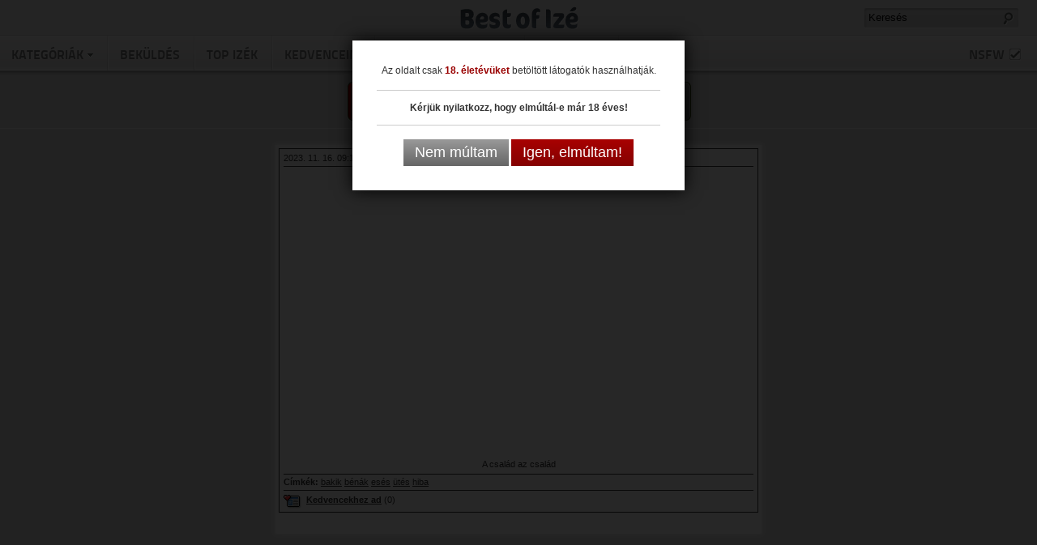

--- FILE ---
content_type: text/html
request_url: http://bestof.ize.hu/?postId=84182
body_size: 3824
content:
<!DOCTYPE html>
<html lang="hu">

<head>
	<title>Best of Izé</title>
	<meta http-equiv="Content-Type" content="text/html; charset=utf-8">
	<meta http-equiv="Content-Language" content="hu">
	<meta name="keywords" content="best of izé">
	<meta name="description" content="Best of Izé">

	<meta property="og:type" content="website" />
	<meta property="og:url" content="http://bestof.ize.hu">
	<meta property="og:title" content="Best of Izé">
	<meta property="og:description" content="Best of Izé">
	<meta property="fb:admins" content="100002157976402">

	<link rel="canonical" href="http://bestof.ize.hu">

	<link type="text/css" rel="stylesheet" media="all" href="/static/bestof.css?2">

</head>
<body>

<div id="header">


	<h1><a href="http://bestof.ize.hu">Best of Izé</a></h1>
	<form id="headerSearch" action="/" method="get">
		<input type="text" id="headerSearchText" class="defaultValue" value="Keresés">
		<input type="submit" id="headerSearchSubmit">
	</form>
	<a href="?postId=84182&nsfw=false" id="headerNsfw" class="nsfwOn">
		NSFW
	</a>
<div id="headerMenu">
	<a href="#" id="mCategories"><span>KATEGÓRIÁK</span></a>
	<a href="http://www.ize.hu/ize/post/bekuldes/">BEKÜLDÉS</a>
	<a href="?o=rating" class="postListLink">TOP IZÉK</a>
	<a href="?f=favorites" class="postListLink">KEDVENCEIM</a>
	<a href="?o=latest" class="postListLink">UTOLSÓ KOMMENTEK</a>
	<!--<a href="?o=random" class="postListLink">RANDOM</a>-->
	<a href="http://www.ize.hu/">KAPCSOLAT</a>
</div>
	<div id="categoryMenu">
		<ul class="cPages">
		<li><a href="/?s=ize" id="cPage-ize">Izé</a></li>
		<li><a href="/?s=art" id="cPage-art">Art Izé</a></li>
		<li><a href="/?s=auto" id="cPage-auto">Autó Izé</a></li>
		<li><a href="/?s=film" id="cPage-film">Film Izé</a></li>
		<li><a href="/?s=game" id="cPage-game">Game Izé</a></li>
		<li><a href="/?s=pink" id="cPage-pink">Pink Izé</a></li>
		<li><a href="/?s=sport" id="cPage-sport">Sport Izé</a></li>
		<li><a href="/?s=tech" id="cPage-tech">Tech Izé</a></li>
		<li><a href="/?s=zene" id="cPage-zene">Zene Izé</a></li>
	</ul><ul class="cCategories" id="cCategory-ize"><li><a href="/?s=ize&c=65">Állati jók!</a></li>
<li><a href="/?s=ize&c=46">Bébz</a></li>
<li><a href="/?s=ize&c=47">Cikizzé</a></li>
<li><a href="/?s=ize&c=54">Dubya bá</a></li>
<li><a href="/?s=ize&c=48">Egyéb izék</a></li>
<li><a href="/?s=ize&c=63">Épületes izék</a></li>
<li><a href="/?s=ize&c=53">Fényképizés</a></li>
<li><a href="/?s=ize&c=60">Filmizék</a></li>
<li><a href="/?s=ize&c=57">Fotóbótos izék</a></li>
<li><a href="/?s=ize&c=45">Gémizé</a></li>
<li><a href="/?s=ize&c=62">Guruló izék</a></li>
<li><a href="/?s=ize&c=51">Hiánypótló termékizék</a></li>
<li><a href="/?s=ize&c=52">Humorizélünk</a></li>
<li><a href="/?s=ize&c=64">Japcsizék</a></li>
<li><a href="/?s=ize&c=55">Képaláírásos</a></li>
<li><a href="/?s=ize&c=59">Kis hasznos</a></li>
<li><a href="/?s=ize&c=58">Moddingoló</a></li>
<li><a href="/?s=ize&c=56">Napi izés téma</a></li>
<li><a href="/?s=ize&c=49">Tudományos izébizék</a></li>
<li><a href="/?s=ize&c=50">Videósdi</a></li>
<li><a href="/?s=ize&c=61">Vizuállatságok</a></li>
</ul><ul class="cCategories" id="cCategory-art"><li><a href="/?s=art&c=1">Egyéb</a></li>
<li><a href="/?s=art&c=7">Építészet</a></li>
<li><a href="/?s=art&c=2">Fényképezés</a></li>
<li><a href="/?s=art&c=3">Festészet, grafika</a></li>
<li><a href="/?s=art&c=4">Installáció</a></li>
<li><a href="/?s=art&c=5">Számítógépes művészet</a></li>
<li><a href="/?s=art&c=8">Street art</a></li>
<li><a href="/?s=art&c=6">Szobrászat</a></li>
</ul><ul class="cCategories" id="cCategory-auto"><li><a href="/?s=auto&c=15">2 kerék</a></li>
<li><a href="/?s=auto&c=10">Autó csodák</a></li>
<li><a href="/?s=auto&c=9">Egyéb</a></li>
<li><a href="/?s=auto&c=13">Környezetvédelem</a></li>
<li><a href="/?s=auto&c=12">Premier</a></li>
<li><a href="/?s=auto&c=14">Sport</a></li>
<li><a href="/?s=auto&c=16">Tanulmányok</a></li>
<li><a href="/?s=auto&c=11">Tesztek</a></li>
</ul><ul class="cCategories" id="cCategory-film"><li><a href="/?s=film&c=21">Akció</a></li>
<li><a href="/?s=film&c=22">Dokumentum</a></li>
<li><a href="/?s=film&c=23">Dráma</a></li>
<li><a href="/?s=film&c=32">Fantasy</a></li>
<li><a href="/?s=film&c=20">Egyéb</a></li>
<li><a href="/?s=film&c=24">Háborús</a></li>
<li><a href="/?s=film&c=17">Horror</a></li>
<li><a href="/?s=film&c=33">Kaland</a></li>
<li><a href="/?s=film&c=34">Krimi</a></li>
<li><a href="/?s=film&c=31">Magyar</a></li>
<li><a href="/?s=film&c=25">Musical</a></li>
<li><a href="/?s=film&c=28">Rajzfilm, animáció</a></li>
<li><a href="/?s=film&c=26">Romantikus</a></li>
<li><a href="/?s=film&c=29">Rövidfilm</a></li>
<li><a href="/?s=film&c=27">Sorozatok</a></li>
<li><a href="/?s=film&c=18">Sci-Fi</a></li>
<li><a href="/?s=film&c=30">Thriller</a></li>
<li><a href="/?s=film&c=19">Vígjáték</a></li>
</ul><ul class="cCategories" id="cCategory-game"><li><a href="/?s=game&c=39">Akció</a></li>
<li><a href="/?s=game&c=35">Egyéb</a></li>
<li><a href="/?s=game&c=40">Kaland</a></li>
<li><a href="/?s=game&c=38">Kijutós</a></li>
<li><a href="/?s=game&c=44">Klasszikus</a></li>
<li><a href="/?s=game&c=37">Logikai</a></li>
<li><a href="/?s=game&c=42">Stratégia</a></li>
<li><a href="/?s=game&c=36">Ügyességi</a></li>
<li><a href="/?s=game&c=43">Várvédő</a></li>
<li><a href="/?s=game&c=41">Zombiölős</a></li>
</ul><ul class="cCategories" id="cCategory-pink"><li><a href="/?s=pink&c=68">állati</a></li>
<li><a href="/?s=pink&c=69">babák</a></li>
<li><a href="/?s=pink&c=70">bulvár</a></li>
<li><a href="/?s=pink&c=66">celeb</a></li>
<li><a href="/?s=pink&c=71">ciki</a></li>
<li><a href="/?s=pink&c=67">életmód</a></li>
<li><a href="/?s=pink&c=75">eszemiszom</a></li>
<li><a href="/?s=pink&c=78">lelki dolgok</a></li>
<li><a href="/?s=pink&c=79">nagyvilág</a></li>
<li><a href="/?s=pink&c=72">pasi</a></li>
<li><a href="/?s=pink&c=77">progi</a></li>
<li><a href="/?s=pink&c=74">sex&love</a></li>
<li><a href="/?s=pink&c=73">trendi</a></li>
<li><a href="/?s=pink&c=76">vicces</a></li>
</ul><ul class="cCategories" id="cCategory-sport"><li><a href="/?s=sport&c=92">Akrobatikus sport</a></li>
<li><a href="/?s=sport&c=88">Atlétikai sport</a></li>
<li><a href="/?s=sport&c=86">Autó-motorsport</a></li>
<li><a href="/?s=sport&c=91">Állati jó sport</a></li>
<li><a href="/?s=sport&c=87">Extrém sport</a></li>
<li><a href="/?s=sport&c=80">Foci</a></li>
<li><a href="/?s=sport&c=81">Forma-1</a></li>
<li><a href="/?s=sport&c=90">Kerékpáros sport</a></li>
<li><a href="/?s=sport&c=84">Küzdősport</a></li>
<li><a href="/?s=sport&c=82">Labdasport</a></li>
<li><a href="/?s=sport&c=85">Téli sport</a></li>
<li><a href="/?s=sport&c=83">Vízisport</a></li>
<li><a href="/?s=sport&c=89">Egyéb sport</a></li>
</ul><ul class="cCategories" id="cCategory-tech"><li><a href="/?s=tech&c=110">Apple</a></li>
<li><a href="/?s=tech&c=103">Biotech</a></li>
<li><a href="/?s=tech&c=102">DIY</a></li>
<li><a href="/?s=tech&c=107">Egyéb</a></li>
<li><a href="/?s=tech&c=104">Egyéb Tech</a></li>
<li><a href="/?s=tech&c=101">Épület</a></li>
<li><a href="/?s=tech&c=94">Fotó</a></li>
<li><a href="/?s=tech&c=112">Green</a></li>
<li><a href="/?s=tech&c=106">Hardware</a></li>
<li><a href="/?s=tech&c=96">Hasznos Holmik</a></li>
<li><a href="/?s=tech&c=109">Házimozi és Videó</a></li>
<li><a href="/?s=tech&c=93">Hi-Fi és ZeneTech</a></li>
<li><a href="/?s=tech&c=99">Játék</a></li>
<li><a href="/?s=tech&c=97">Közlekedés</a></li>
<li><a href="/?s=tech&c=95">Mobil</a></li>
<li><a href="/?s=tech&c=98">Otthon</a></li>
<li><a href="/?s=tech&c=100">Rendezvény</a></li>
<li><a href="/?s=tech&c=108">Robotika</a></li>
<li><a href="/?s=tech&c=111">Software</a></li>
<li><a href="/?s=tech&c=105">Web</a></li>
</ul><ul class="cCategories" id="cCategory-zene"><li><a href="/?s=zene&c=128">Alter</a></li>
<li><a href="/?s=zene&c=130">Blues</a></li>
<li><a href="/?s=zene&c=135">Breakbeat</a></li>
<li><a href="/?s=zene&c=113">Country</a></li>
<li><a href="/?s=zene&c=114">Dance/house</a></li>
<li><a href="/?s=zene&c=134">Drum and bass</a></li>
<li><a href="/?s=zene&c=137">Dubstep</a></li>
<li><a href="/?s=zene&c=121">Egyéb</a></li>
<li><a href="/?s=zene&c=125">Filmzene</a></li>
<li><a href="/?s=zene&c=122">Folk</a></li>
<li><a href="/?s=zene&c=127">Funky</a></li>
<li><a href="/?s=zene&c=136">Grunge</a></li>
<li><a href="/?s=zene&c=124">Hardcore</a></li>
<li><a href="/?s=zene&c=115">Hiphop/r'n'b/rap</a></li>
<li><a href="/?s=zene&c=123">Industrial</a></li>
<li><a href="/?s=zene&c=119">Jazz</a></li>
<li><a href="/?s=zene&c=120">Klasszikus</a></li>
<li><a href="/?s=zene&c=117">Metal</a></li>
<li><a href="/?s=zene&c=129">Pop</a></li>
<li><a href="/?s=zene&c=118">Punk</a></li>
<li><a href="/?s=zene&c=131">Reggae</a></li>
<li><a href="/?s=zene&c=116">Rock</a></li>
<li><a href="/?s=zene&c=132">Ska</a></li>
<li><a href="/?s=zene&c=133">Techno</a></li>
<li><a href="/?s=zene&c=126">Trance</a></li>
</ul>	</div>
</div>

<div id="enter">
	<div id="enterInner">
		<a href="http://ize.hu/reg.php" class="largeButton" id="joinButton"><span>REGISZTRÁLOK</span></a>
		<a href="#" class="largeButton" id="enterButton"><span>BELÉPEK</span></a>
	</div>
</div>

<div id="loginForm">
	<form action="/" method="post">
		<label>E-mail:</label><input type="text" name="enter_email"><br>
		<label>Jelszó:</label><input type="password" name="enter_pass"> 
		<input type="submit" class="submit" value="OK">
		<input type="checkbox" name="remember" value="1" id="remember"> Megjegyez
	</form>
</div>



<div class="postDetails">

	<div class="box postDataBox">

		<div class="separated">
			2023. 11. 16. 09:15 |
			kategória: <a href="/?c=52">Humorizélünk</a> |
			küldte: <a href="/?nick=Soy" class="">Soy</a> |
			nézték: <strong>2631</strong> |
			pont: <a href="#" class="rate">0</a>
		</div>

		<div class="postRating">
		Osztályozáshoz be kell jelentkezned.		</div>
		
		<div class="separated postContent">

<iframe title="YouTube video player" width="560" height="349" src="http://www.youtube.com/embed/v1xHu9jAqWQ" frameborder="0" allowfullscreen></iframe><br>
			A család az család
		</div>
		
		<div class="separated tags">
			<strong>Címkék:</strong>
			<a href="/?search=bakik">bakik</a> <a href="/?search=b%C3%A9n%C3%A1k">bénák</a> <a href="/?search=es%C3%A9s">esés</a> <a href="/?search=%C3%BCt%C3%A9s">ütés</a> <a href="/?search=hiba">hiba</a> 		</div>

		<div class="share">

			<div class="shareItem fav">
				<a href="javascript:alert('A funkció használatához be kell jelentkezned.');" class="">Kedvencekhez&nbsp;ad</a>&nbsp;(0)
			</div>
			<!--
			<div class="shareItem send">
				<a href="" target="_blank">Elküldöm&nbsp;mailben</a>
			</div>
			-->
			<!--
			<div class="shareItem iwiw">
				<a href=""><img src="http://img.habostorta.hu/ize/iwiw-megosztas.gif" border="0"></a>
			</div>
			-->
			<div class="shareItem facebook">
			
				<iframe src="http://www.facebook.com/plugins/like.php?href=http%3A%2F%2Fwww.ize.hu%2Fize%2Fpost%2F84182&amp;layout=button_count&amp;show_faces=false&amp;width=100&amp;action=like&amp;colorscheme=light&amp;height=21" scrolling="no" frameborder="0" style="width: 100px; height: 21px;" allowTransparency="true"></iframe>
			
			</div>

		</div>

	</div>
	
	
	
	


<div class="fb-comments" data-href="http://www.ize.hu/comments.php?post_id=84182" data-num-posts="20" data-width="592"></div>

</div>


<script src="http://img.habostorta.hu/ize/bestof/jquery-1.7.2.min.js" type="text/javascript"></script>
<script src="http://img.habostorta.hu/ize/bestof/bestof.js" type="text/javascript"></script>

<script src="/static/js/18check.js" type="text/javascript"></script>


<div id="fb-root"></div>
<script>(function(d, s, id) {
  var js, fjs = d.getElementsByTagName(s)[0];
  if (d.getElementById(id)) return;
  js = d.createElement(s); js.id = id;
  js.src = "//connect.facebook.net/en_US/all.js#xfbml=1";
  fjs.parentNode.insertBefore(js, fjs);
}(document, 'script', 'facebook-jssdk'));</script>

<script type="text/javascript" charset="utf-8" src="//ad.adverticum.net/g3.js"></script>

<script type="text/javascript">

  var _gaq = _gaq || [];
  _gaq.push(['_setAccount', 'UA-27197187-2']);
  _gaq.push(['_trackPageview']);

  (function() {
    var ga = document.createElement('script'); ga.type = 'text/javascript'; ga.async = true;
    ga.src = ('https:' == document.location.protocol ? 'https://ssl' : 'http://www') + '.google-analytics.com/ga.js';
    var s = document.getElementsByTagName('script')[0]; s.parentNode.insertBefore(ga, s);
  })();

</script>

</body>
</html>

--- FILE ---
content_type: text/css
request_url: http://bestof.ize.hu/static/bestof.css?2
body_size: 2447
content:
a.largeButton{display:block;text-align:center;width:206px;height:48px;line-height:48px;vertical-align:middle;font:20px Titillium,Arial,Helvetica,Geneva,sans-serif;text-decoration:none;color:white}a.largeButton span{display:none}a.largeButton:hover{background-position:0 -48px}#enter{background:#dfdfdf;height:48px;padding:8px 0 9px 0;border-bottom:1px solid #fafafa;min-width:1000px}#enterInner{width:425px;margin:0 auto}#enterButton{float:right;background-image:url('img/button-enter.png')}#joinButton{float:left;background-image:url('img/button-join.png')}#enterNotice{position:absolute;margin:15px 0 0 440px;font-weight:bold;color:#c00}#loginForm{background:#dfdfdf;height:52px;padding:4px 0 9px 0;border-bottom:1px solid #fafafa;min-width:1000px;display:none}#loginForm form{display:block;width:350px;margin:0 auto 0 auto;padding:0}#loginForm label{display:inline-block;width:50px}#loginForm input{background:white;border:1px solid #666;margin-bottom:5px;height:18px}#loginForm input.submit{position:relative;top:1px;height:22px}#remember{position:relative;top:3px}#loggedIn{position:absolute}#loggedInUser{margin:6px 0 0 6px}#loggedInUser span{display:block;font-weight:bold}a.mediumButton{display:block;text-align:center;width:125px;height:31px;line-height:31px;vertical-align:middle;font:14px Titillium,Arial,Helvetica,Geneva,sans-serif;text-decoration:none;color:white}a.mediumButton span{display:none}a.mediumButton:hover{background-position:0 -31px}#loggedIn a.mediumButton{position:absolute;top:7px}#loggedIn #logout{background-image:url('img/button-logout.png');left:108px}#loggedIn #editdata{background-image:url('img/button-editdata.png');left:239px}#header{min-width:1000px;height:93px;background:#ededed url('img/logo.png') no-repeat center 7px}#header h1{margin:0 auto;padding:0;width:180px}#header h1 a{display:block;width:180px;height:40px;text-indent:-5000px;position:absolute}#headerSearch{position:absolute;width:190px;height:25px;background:#ddd url('img/header-search-bg.png') no-repeat;top:10px;right:23px}#headerSearchText{display:block;float:left;background:0;border:0;margin:0;padding:0 5px;width:155px;height:24px;line-height:24px;font-size:13px}#headerSearchSubmit{display:block;float:right;background:url('img/header-search-submit.png') no-repeat;border:0;width:20px;height:18px;text-indent:-100px;margin:5px 0 0 0;cursor:pointer}#headerSearchSubmit:hover{background-position:0 -24px}#headerMenu{padding-top:43px;background:url('img/menu-bg.png') repeat-x 0 43px;height:51px}#headerMenu a,#headerNsfw{color:#777;font:16px Titillium,Arial,Helvetica,Geneva,sans-serif}#headerMenu a{float:left;display:block;height:29px;padding:15px 19px 0 14px;background:url('img/menu-sep.png') no-repeat right 1px;text-decoration:none}#headerMenu a:hover{color:#c00}#headerMenu #mCategories span{display:block;padding-right:12px;background:url('img/categories-arrow.png') no-repeat right 8px}#headerMenu #mCategories:hover span{background-image:url('img/categories-arrow-active.png')}#categoryMenu{position:absolute;display:none;top:87px;left:33px;z-index:100;background:white url('img/categories-bg.png') repeat-x;-moz-box-shadow:2px 2px 4px 0 rgba(0,0,0,0.3);-webkit-box-shadow:2px 2px 4px 0 rgba(0,0,0,0.3);box-shadow:2px 2px 4px 0 rgba(0,0,0,0.3)}#categoryMenu ul{float:left;vertical-align:top;margin:0;list-style-type:none}#categoryMenu ul.cPages{padding:7px 3px 7px 0}#categoryMenu ul.cCategories{border-left:1px dashed #b7b7b7;display:none;padding:7px 0 7px 3px;width:135px;min-height:180px}#categoryMenu a{display:block;text-decoration:none;color:#666}#categoryMenu a:hover,#categoryMenu a.current{background:#e6e6e6;color:#333}#categoryMenu ul.cPages a{padding:2px 10px 2px 10px}#categoryMenu ul.cCategories a{padding:2px 10px 2px 5px}#headerNsfw{display:block;float:right;margin:58px 20px 0 0;padding:0 20px 0 0;background-position:right 2px;background-repeat:no-repeat;text-decoration:none}#headerNsfw:hover{color:#c00}#headerNsfw.nsfwOn{background-image:url('img/nsfwOn.png')}#headerNsfw.nsfwOff{background-image:url('img/nsfwOff.png')}body{background:#e1e1e1;margin:0;padding:0;font:12px Tahoma,Arial,Helvetica,Geneva,sans-serif;color:#333}a{color:#333}@font-face{font-family:'Titillium';src:url('fonts/titilliummaps29l002-webfont.eot');src:url('fonts/titilliummaps29l002-webfont.eot?#iefix') format('embedded-opentype'),url('fonts/titilliummaps29l002-webfont.woff') format('woff'),url('fonts/titilliummaps29l002-webfont.ttf') format('truetype'),url('fonts/titilliummaps29l002-webfont.svg#TitilliumMaps29L800wt') format('svg')}div.loading{width:32px;height:32px;background:url('img/ajax-loader.gif') no-repeat center center;margin:50px auto 200px auto;text-indent:100px;overflow:hidden}#modalBox div.loading{width:250px;height:100px;background-color:#e1e1e1}#more{display:block;text-align:center}div.message{display:block;font-size:14px;padding:10px}a.user-male{background:url('img/user-male.png') no-repeat right top;padding-right:10px}a.user-female{background:url('img/user-female.png') no-repeat right top;padding-right:9px}.hidden{display:none}div.post{width:230px;margin:8px;overflow:hidden;background:white url('img/post-bg-right.png') repeat-y right top;position:absolute;display:none}div.postFrame1{background:url('img/post-bg-bottom.png') repeat-x left bottom}div.postFrame2{background:url('img/post-bg-right-top.png') no-repeat right top;padding:4px 2px 2px 0}div.post a:hover{color:#c00}div.post img{display:block;margin:0 auto 0 auto;border:0}div.postText{padding:6px}div.postStat{height:18px;font-size:10px;vertical-align:top;color:#878787;padding-left:5px;margin-top:5px}div.postStat span{display:inline-block;height:15px;background-repeat:no-repeat;background-position:0 1px;padding:0 10px 0 20px}span.postStatViews{background-image:url('img/post-icon-views.png')}span.postStatFavs{background-image:url('img/post-icon-favs.png')}span.postStatComments{background-image:url('img/post-icon-comments.png')}div.postComment,a.postCommentLink{background:#f0f0f0 url('img/post-comment-frame.png') repeat-x left top;color:#666}div.firstPostComment{background-image:none!important}div.postComment{padding:7px;font-size:10px}a.postCommentLink{display:block;text-align:center;padding:7px;font-size:11px;text-decoration:none;font-weight:bold}#postListMenu{text-align:center;padding:10px;background:#dfdfdf;border-bottom:1px solid #fafafa}#postListMenu a.current{background:#333;color:white;padding:0 2px;text-decoration:none;font-weight:bold}#postListMenu a:hover{color:#c00}#postListMenu a.current:hover{color:white}div.postDetails{-moz-box-shadow:0 0 5px 1px white;-webkit-box-shadow:0 0 5px 1px white;box-shadow:0 0 5px 1px white;background:white;padding:4px;width:592px;color:#333;font-size:11px;margin:20px auto}div.postDetails a{color:#333;font-weight:bold}div.postDetails a.light{font-weight:normal}div.postDetails a:hover{color:#c00}div.postDetails .box{border:1px solid #333;padding:5px}div.postDetails .postDataBox,div.postDetails .comment{margin-bottom:10px}div.postDetails .separated{border-bottom:1px solid #333;padding-bottom:4px}div.postDetails .postRating{display:none;position:absolute;right:10px;margin:5px 0;padding:3px;background:white;-moz-box-shadow:0 0 5px 1px white;-webkit-box-shadow:0 0 5px 1px white;box-shadow:0 0 5px 1px white}div.postDetails .postRating a{display:inline-block;text-decoration:none;padding:2px 5px;margin-top:5px;border:1px solid #333;background:white;color:#333}div.postDetails .postRating a:hover{background:#c00;color:white}div.postDetails .postContent{text-align:center;padding:10px 5px 6px 5px;color:#333;overflow:hidden}div.postDetails .postContent img{display:block;margin:0 auto;padding-bottom:5px;max-width: 570px;}div.postDetails .tags{padding-top:3px}div.postDetails .tags a{font-weight:normal}div.postDetails .share{padding-top:1px;height:20px}div.postDetails .shareItem{float:left;padding-top:4px;padding-right:15px;height:18px}div.postDetails .fav{background:url('img/fav.gif') no-repeat;padding-left:28px}div.postDetails .send{background:url('img/send.gif') no-repeat;padding-left:28px}div.postDetails .iwiw img{display:block}div.postDetails .facebook{padding-top:2px}div.postDetails .commentInfo{float:left}div.postDetails .commentNumbers{text-align:right}div.postDetails .commentNumbers .null{color:#ccc}div.postDetails .commentNumbers .positive{color:#090}div.postDetails .commentNumbers .negative{color:#ac1601}div.postDetails .commentNumbers .voteUp,div.postDetails .commentNumbers .voteDown{width:13px;height:14px;display:inline-block;margin:0 1px -3px 1px}div.postDetails .commentNumbers .voteUp span,div.postDetails .commentNumbers .voteDown span{display:none}div.postDetails .commentNumbers .voteUp{background:url('img/comment-up.gif') no-repeat}div.postDetails .commentNumbers .voteDown{background:url('img/comment-down.gif') no-repeat}div.postDetails .commentText{padding-top:4px;overflow:hidden}div.postDetails .replyTo{margin-top:5px;font-size:10px}div.postDetails .commentForm{margin:0 0 10px 0;padding:0}div.postDetails .commentForm textarea{width:590px;height:200px;border:1px solid #333;background:#eee}div.postDetails .commentForm input{border:1px solid #333;background:#eee;margin:0}

ul.picture-gallery {
	list-style-type: none;
	margin: 0 0 10px 0;
	padding: 0;
	border: 1px solid #333;
}

ul.picture-gallery li {
	display: block;
	background: white;
	margin: 10px auto 20px auto;
	width: 570px;
}

ul.picture-gallery li h4 {
	padding: 3px 2px;
	margin: 0;
	font-size: 16px;
	font-weight: normal;
}

ul.picture-gallery li img {
	display: block;
	width: 570px;
}

--- FILE ---
content_type: text/javascript; charset=utf-8
request_url: http://img.habostorta.hu/ize/bestof/bestof.js
body_size: 3182
content:
var BlockUi={urlAfterUnblock:null,unblock:function(){$("#bodyMask").fadeOut(300,function(){$(this).hide()});$(window).off("resize",BlockUi.centerModalBox);$("#modalBox").remove();ScrollLoader.enabled=true;if(BlockUi.urlAfterUnblock!=null){window.history.pushState(null,null,BlockUi.urlAfterUnblock);BlockUi.urlAfterUnblock=null}},createBodyMask:function(){$bodyMask=$('<div id="bodyMask"></div>');$("body").append($bodyMask);$bodyMask.css({display:"none",position:"absolute",width:"100%",height:"100%",background:"black",opacity:0.5,left:0,top:0,position:"fixed",zIndex:1000});$bodyMask.click(BlockUi.unblock);return $bodyMask},createModalBox:function(){$modalBox=$('<div id="modalBox"></div>');$("body").append($modalBox);$modalBox.css({position:"absolute",zIndex:2000,top:$(window).scrollTop()+30,paddingBottom:100});return $modalBox},createOrGetModalBox:function(){if($("#modalBox").length>0){return $("#modalBox:first").empty()}return BlockUi.createModalBox()},getBodyMask:function(){$bodyMask=$("#bodyMask");if($bodyMask.length==0){$bodyMask=BlockUi.createBodyMask()}return $bodyMask},centerModalBox:function(){$("#modalBox").css({left:Math.max(0,($(window).width()-$modalBox.width())/2)})},setModalUrl:function(a){BlockUi.urlAfterUnblock=window.location.href;window.history.pushState(null,null,a)},showModalBox:function(d,a,e,b){$bodyMask=BlockUi.getBodyMask();$modalBox=BlockUi.createOrGetModalBox();if(b&&$bodyMask.is(":hidden")){BlockUi.setModalUrl(b)}$bodyMask.fadeTo(300,0.5);$modalBox.html('<div class="loading"></div>');BlockUi.centerModalBox();var c=function(){BlockUi.centerModalBox();a($modalBox)};if(e){$modalBox.load(d,e,c)}else{$modalBox.load(d,c)}ScrollLoader.enabled=false;$(window).on("resize",BlockUi.centerModalBox)}};var ColumnManager=function(a){this.columnHeights=this.createColumHeightArray(a.size);this.columnWidth=a.columnWidth;this.offset=a.offset||{top:0,left:0}};$.extend(ColumnManager.prototype,{createColumHeightArray:function(c){var b=[];for(var a=0;a<c;++a){b.push(0)}return b},getShortestColumnIdx:function(){var d=this.columnHeights,b=d.length,a=0,c=1;for(;c<b;++c){if(d[a]>d[c]){a=c}}return a},getMaxHeight:function(){var d=this.columnHeights,b=d.length,a=0,c=1;for(;c<b;++c){if(d[a]<d[c]){a=c}}return d[a]},getNextPosition:function(b){var a=this.getShortestColumnIdx(),c=this.columnHeights[a];this.columnHeights[a]+=b;return{x:a*this.columnWidth+this.offset.left,y:c+this.offset.top}}});var HeaderLinks={$searchInput:$("#headerSearch input[type=text]"),searchInputDefault:"Keresés",showPageCategoryMenu:function(a){$("ul.cCategories:visible").hide();if(a.length===0){return}var b=a.attr("id").replace("cPage-","");$("#cCategory-"+b).show()},getPageLink:function(b){if(b.closest("ul").hasClass("cPages")){return b}var a=b.closest("ul").attr("id").replace("cCategory-","");return $("#cPage-"+a)},loadPostList:function(a){var b=typeof(a)=="string"?a:a.attr("href");$("#more").remove();$("body > div.postDetails").remove();$("#postList").html('<div class="loading">Loading...</div>');window.history.pushState(null,null,b);$("#postList").load(Utils.addAjaxParam(b),function(){wrapPosts("#postList");PostArranger.arrangePosts();HeaderLinks.initPostListMenu()})},initPostListMenu:function(){$("#postListMenu a").click(function(){HeaderLinks.loadPostList($(this));return false})},getSearchUrl:function(){var a=$("#headerSearch"),b=a.find("input[type=text]");return a.attr("action")+"?search="+encodeURI(b.val())},loadPageOrCategoryPostList:function(b){if(typeof b=="string"){b=$('#header a[href="'+b+'"]:first')}var a=HeaderLinks.getPageLink(b);$("#header a.current").removeClass("current");b.addClass("current");a.addClass("current");$("#categoryMenu").slideUp("fast");HeaderLinks.loadPostList(b);HeaderLinks.$searchInput.val(HeaderLinks.searchInputDefault)},init:function(){var b=$("#categoryMenu"),a=$("#mCategories");a.click(function(){if(b.is(":visible")){b.slideUp("fast")}else{b.slideDown("fast");HeaderLinks.showPageCategoryMenu(b.find("ul.cPages a.current"))}return false});b.on("click","a",function(){HeaderLinks.loadPageOrCategoryPostList($(this));return false});$("#headerMenu a.postListLink").click(function(){var c=$(this);$("#header a.current").removeClass("current");c.addClass("current");HeaderLinks.loadPostList(c);HeaderLinks.$searchInput.val(HeaderLinks.searchInputDefault);return false});b.find("ul.cPages a").mouseover(function(){HeaderLinks.showPageCategoryMenu($(this));return false});$(document).mouseup(function(c){if(b.has(c.target).length==0&&c.target.id!="mCategories"&&a.has(c.target).length==0){b.hide()}});$("#headerNsfw").click(function(){$this=$(this);var c=!$this.hasClass("nsfwOn");$this.removeClass().addClass("nsfw"+(c?"On":"Off"));Utils.setCookie("nsfw",c?1:"");$link=$("#header a.current:last");if($link.length==0){if(HeaderLinks.$searchInput.val()!=HeaderLinks.searchInputDefault){$link=HeaderLinks.getSearchUrl()}else{$link=$("#header h1 a")}}HeaderLinks.loadPostList($link);return false});$("#headerSearch").submit(function(){$("#header a.current").removeClass("current");HeaderLinks.loadPostList(HeaderLinks.getSearchUrl());return false});HeaderLinks.initPostListMenu()},searchFor:function(a){$("#header a.current").removeClass("current");$("#headerSearch input[type=text]").val(a);HeaderLinks.loadPostList(HeaderLinks.getSearchUrl())}};var addInputDefaultValueEvents=function(){$("input.defaultValue").each(function(){var a=this.value,b=$(this);b.focus(function(){if(b.val()==a){b.val("")}});b.blur(function(){if(b.val()==""){b.val(a)}})})};var PostArranger={columnManager:undefined,delayAndMergeCalls:(function(){var a={};return function(b,c,d){d=d||"default";c=c||300;if(a[d]){clearTimeout(a[d])}a[d]=setTimeout(b,c)}})(),arrangePosts:function(){var c=$("div.post:first");if(c.length==0){return}var i=$("#postList").first(),g=$("#postListMenu"),f=i.offset(),a=i.width(),d=c.outerWidth(true),e=Math.max(1,Math.floor(a/d)),b=Math.max(0,a-(e*d));f.left+=b/2;if(g.length>0){f.top+=g.outerHeight(true)}PostArranger.columnManager=new ColumnManager({size:e,columnWidth:d,offset:f});var h=PostArranger.columnManager;i.children("div.post").each(function(){$this=$(this);var j=h.getNextPosition($this.outerHeight(true));PostArranger.setPostPosition($this,j)});i.height(h.getMaxHeight());$("#postList #more").insertAfter("#postList")},setPostPosition:function(a,b){a.css({left:b.x+"px",top:b.y+"px"})},init:function(){$(window).resize(function(){PostArranger.delayAndMergeCalls(PostArranger.arrangePosts)});PostArranger.arrangePosts()},arrangeLoadedPostsFrom:function(b){var c=$("#postList").first(),a=PostArranger.columnManager;$(b).children("div.post").each(function(){$this=$(this);var d=a.getNextPosition($this.outerHeight(true));PostArranger.setPostPosition($this,d);$this.appendTo(c)});c.height(a.getMaxHeight())}};var PostDetails={showPost:function(a,b){BlockUi.showModalBox(Utils.addAjaxParam(a),function(c){c.find("div.postDataBox a:first").click(function(){BlockUi.unblock();HeaderLinks.loadPageOrCategoryPostList($(this).attr("href"));return false});c.find("div.tags:first").on("click","a",function(){BlockUi.unblock();HeaderLinks.searchFor($(this).text());return false});c.find("div.postDetails").on("click","a.showComment",function(){$(this).closest(".comment").find(".commentText").slideDown();$(this).parent().hide();return false});c.find("div.postDetails").on("click","a.postLink",function(){PostDetails.showPost($(this).attr("href"));return false});c.find("a.rate").click(function(){c.find("div.postRating").fadeToggle("fast");return false});c.find("form.commentForm").submit(function(){PostDetails.showPost($(this).attr("action"),$(this).serializeArray());return false});FB.XFBML.parse()},b,a)},init:function(){$("#postList").on("click","a.showPost",function(){var a=$(this).closest("div.post").find("a:first").attr("href");PostDetails.showPost(a);return false})}};var wrapPosts=function(a){$(a).children("div.post").wrapInner('<div class="postFrame2"/>').wrapInner('<div class="postFrame1"/>').show().find(".postComment:first").addClass("firstPostComment")};var ScrollLoader=function(a){$.extend(this,a||{})};$.extend(ScrollLoader.prototype,{loading:false,moreLinkSelector:"#more",destinationSelector:"#loaderDest",loadingHtml:'<div class="loading">Loading...</div>',last:0,minTimeBetweenRequests:1000,enabled:true,afterLoad:function(){},init:function(){var c=$(window),b=$(document),a=this;c.scroll(function(){if(!ScrollLoader.enabled){return}var d=b.height()-c.height()-100;if(c.scrollTop()>=d&&!a.loading){a.loading=true;setTimeout(function(){a.load()},Math.max(0,a.minTimeBetweenRequests-(new Date().getTime()-a.last)))}});$("#more").live("click",function(){a.load();return false})},load:function(){var a=this.replaceMoreLinkWithLoader(),b=this;if(!a){b.loading=false;return}$(this.destinationSelector).load(a.url,function(){a.loader.remove();b.afterLoad();b.last=new Date().getTime();b.loading=false})},replaceMoreLinkWithLoader:function(){var b=$(this.moreLinkSelector);if(b.length===0){return false}var c=b.attr("href"),a=$(this.loadingHtml);b.replaceWith(a);return{url:Utils.addAjaxParam(c),loader:a}}});ScrollLoader.enabled=true;Utils={addAjaxParam:function(a){return a+(a.indexOf("?")==-1?"?":"&")+"ajax=1"},setCookie:function(a,c,d){d=d||365;var b=new Date();b.setDate(b.getDate()+d);cValue=escape(c)+((d==null)?"":"; expires="+b.toUTCString());document.cookie=a+"="+cValue}};if($("#postList").length==0){$("body").append('<div id="postList"></div>')}wrapPosts("#postList");addInputDefaultValueEvents();PostArranger.init();$("body").append('<div id="loaderDest"></div>');new ScrollLoader({afterLoad:function(){wrapPosts("#loaderDest");PostArranger.arrangeLoadedPostsFrom("#loaderDest")}}).init();HeaderLinks.init();PostDetails.init();$("#enterButton").click(function(){$("#enter").slideUp();$("#loginForm").slideDown();$("#loginForm input:first").focus();return false});

--- FILE ---
content_type: application/javascript
request_url: http://bestof.ize.hu/static/js/18check.js
body_size: 1168
content:

var Check18Box = {
	cookieName: "check18",
	
	setCookie: function (cname, cvalue, exdays) {
		exdays = exdays || 365;
		var d = new Date();
		d.setTime(d.getTime() + (exdays*24*60*60*1000));
		var expires = "expires="+ d.toUTCString();
		document.cookie = cname + "=" + cvalue + ";" + expires + ";path=/";
	},
	
	getCookie: function (cname) {
		var name = cname + "=";
		var decodedCookie = decodeURIComponent(document.cookie);
		var ca = decodedCookie.split(';');
		
		for(var i = 0; i <ca.length; i++) {
			var c = ca[i];
			while (c.charAt(0) == ' ') {
				c = c.substring(1);
			}
			if (c.indexOf(name) == 0) {
				return c.substring(name.length, c.length);
			}
		}
		return "";
	},
	
	check: function () {
		var me = this;
		
		if (this.getCookie(this.cookieName)) return;
		
		var mask = document.createElement('div');
		
		mask.style.position = 'fixed';
		mask.style.width = '100%';
		mask.style.height = '100%';
		mask.style.background = 'black';
		mask.style.opacity = 0.85;
		mask.style.left = 0;
		mask.style.top = 0;
		mask.style.zIndex = 10000;
		
		document.body.appendChild(mask);
		
		var box = document.createElement('div');
		
		box.style.position = 'fixed';
		box.style.left = 0;
		box.style.top = 0;
		box.style.bottom = 0;
		box.style.right = 0;
		box.style.zIndex = 20000;
		box.style.overflowY = 'scroll';
		box.style.display = 'block';
		
		box.innerHTML = '<div style="box-shadow: rgb(0, 0, 0) 0px 0px 20px; margin: 50px auto; width: 350px; background: white; padding: 30px; text-align: center;">' +
			'Az oldalt csak <span style="color: #900; font-weight: bold;">18. életévüket</span> betöltött látogatók használhatják.<br>' +
			'<div style="padding: 14px 0; font-weight: bold; border-width: 1px 0; border-style: solid; margin: 17px 0; border-color: #ccc;">Kérjük nyilatkozz, hogy elmúltál-e már 18 éves!</div>' +
			'<input type="button" id="18CheckButtonDecline" value="Nem múltam" style="color: white; background: #777; background: linear-gradient(to bottom,#999,#666); font-size: 18px; padding: 6px 14px; border: none;"> ' +
			'<input type="button" id="18CheckButtonAccept" value="Igen, elmúltam!" style="color: white; background: #a80202; background: linear-gradient(to bottom,#a80202,#840101); font-size: 18px; padding: 6px 14px; border: none;">' +
			'</div>';
		
		document.body.appendChild(box);
		
		document.getElementById('18CheckButtonDecline').onclick = function () {
			document.location = "https://google.com";
		};
		
		document.getElementById('18CheckButtonAccept').onclick = function () {
			me.setCookie(me.cookieName, "1");
			document.body.removeChild(mask);
			document.body.removeChild(box);
		};
	}
};

Check18Box.check();
